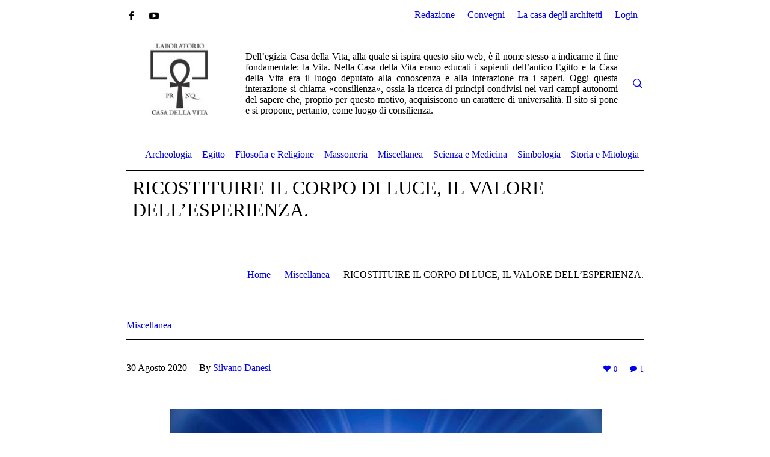

--- FILE ---
content_type: text/html; charset=UTF-8
request_url: https://www.laboratoriocasadellavita.it/2020/08/30/costruire-il-corpo-di-luce-il-valore-dellesperienza/
body_size: 21049
content:
<!DOCTYPE html>
<html lang="it-IT" class="cmsmasters_html">
<head>
<meta charset="UTF-8" />
<meta name="viewport" content="width=device-width, initial-scale=1, maximum-scale=1" />
<meta name="format-detection" content="telephone=no" />
<link rel="profile" href="//gmpg.org/xfn/11" />
<link rel="pingback" href="https://www.laboratoriocasadellavita.it/xmlrpc.php" />
<title>RICOSTITUIRE IL CORPO DI LUCE, IL VALORE DELL’ESPERIENZA. &#8211; Laboratorio Casa della Vita</title>
<style>
#wpadminbar #wp-admin-bar-wccp_free_top_button .ab-icon:before {
	content: "\f160";
	color: #02CA02;
	top: 3px;
}
#wpadminbar #wp-admin-bar-wccp_free_top_button .ab-icon {
	transform: rotate(45deg);
}
</style>
<meta name='robots' content='max-image-preview:large' />
	<style>img:is([sizes="auto" i], [sizes^="auto," i]) { contain-intrinsic-size: 3000px 1500px }</style>
	<script id="cookieyes" type="text/javascript" src="https://cdn-cookieyes.com/client_data/7aa69bb8daa96e6037d1268a/script.js"></script><link rel='dns-prefetch' href='//fonts.googleapis.com' />
<link rel="alternate" type="application/rss+xml" title="Laboratorio Casa della Vita &raquo; Feed" href="https://www.laboratoriocasadellavita.it/feed/" />
<link rel="alternate" type="application/rss+xml" title="Laboratorio Casa della Vita &raquo; Feed dei commenti" href="https://www.laboratoriocasadellavita.it/comments/feed/" />
<link rel="alternate" type="application/rss+xml" title="Laboratorio Casa della Vita &raquo; RICOSTITUIRE IL CORPO DI LUCE, IL VALORE DELL’ESPERIENZA. Feed dei commenti" href="https://www.laboratoriocasadellavita.it/2020/08/30/costruire-il-corpo-di-luce-il-valore-dellesperienza/feed/" />
<script type="text/javascript">
/* <![CDATA[ */
window._wpemojiSettings = {"baseUrl":"https:\/\/s.w.org\/images\/core\/emoji\/16.0.1\/72x72\/","ext":".png","svgUrl":"https:\/\/s.w.org\/images\/core\/emoji\/16.0.1\/svg\/","svgExt":".svg","source":{"concatemoji":"https:\/\/www.laboratoriocasadellavita.it\/wp-includes\/js\/wp-emoji-release.min.js?ver=6.8.3"}};
/*! This file is auto-generated */
!function(s,n){var o,i,e;function c(e){try{var t={supportTests:e,timestamp:(new Date).valueOf()};sessionStorage.setItem(o,JSON.stringify(t))}catch(e){}}function p(e,t,n){e.clearRect(0,0,e.canvas.width,e.canvas.height),e.fillText(t,0,0);var t=new Uint32Array(e.getImageData(0,0,e.canvas.width,e.canvas.height).data),a=(e.clearRect(0,0,e.canvas.width,e.canvas.height),e.fillText(n,0,0),new Uint32Array(e.getImageData(0,0,e.canvas.width,e.canvas.height).data));return t.every(function(e,t){return e===a[t]})}function u(e,t){e.clearRect(0,0,e.canvas.width,e.canvas.height),e.fillText(t,0,0);for(var n=e.getImageData(16,16,1,1),a=0;a<n.data.length;a++)if(0!==n.data[a])return!1;return!0}function f(e,t,n,a){switch(t){case"flag":return n(e,"\ud83c\udff3\ufe0f\u200d\u26a7\ufe0f","\ud83c\udff3\ufe0f\u200b\u26a7\ufe0f")?!1:!n(e,"\ud83c\udde8\ud83c\uddf6","\ud83c\udde8\u200b\ud83c\uddf6")&&!n(e,"\ud83c\udff4\udb40\udc67\udb40\udc62\udb40\udc65\udb40\udc6e\udb40\udc67\udb40\udc7f","\ud83c\udff4\u200b\udb40\udc67\u200b\udb40\udc62\u200b\udb40\udc65\u200b\udb40\udc6e\u200b\udb40\udc67\u200b\udb40\udc7f");case"emoji":return!a(e,"\ud83e\udedf")}return!1}function g(e,t,n,a){var r="undefined"!=typeof WorkerGlobalScope&&self instanceof WorkerGlobalScope?new OffscreenCanvas(300,150):s.createElement("canvas"),o=r.getContext("2d",{willReadFrequently:!0}),i=(o.textBaseline="top",o.font="600 32px Arial",{});return e.forEach(function(e){i[e]=t(o,e,n,a)}),i}function t(e){var t=s.createElement("script");t.src=e,t.defer=!0,s.head.appendChild(t)}"undefined"!=typeof Promise&&(o="wpEmojiSettingsSupports",i=["flag","emoji"],n.supports={everything:!0,everythingExceptFlag:!0},e=new Promise(function(e){s.addEventListener("DOMContentLoaded",e,{once:!0})}),new Promise(function(t){var n=function(){try{var e=JSON.parse(sessionStorage.getItem(o));if("object"==typeof e&&"number"==typeof e.timestamp&&(new Date).valueOf()<e.timestamp+604800&&"object"==typeof e.supportTests)return e.supportTests}catch(e){}return null}();if(!n){if("undefined"!=typeof Worker&&"undefined"!=typeof OffscreenCanvas&&"undefined"!=typeof URL&&URL.createObjectURL&&"undefined"!=typeof Blob)try{var e="postMessage("+g.toString()+"("+[JSON.stringify(i),f.toString(),p.toString(),u.toString()].join(",")+"));",a=new Blob([e],{type:"text/javascript"}),r=new Worker(URL.createObjectURL(a),{name:"wpTestEmojiSupports"});return void(r.onmessage=function(e){c(n=e.data),r.terminate(),t(n)})}catch(e){}c(n=g(i,f,p,u))}t(n)}).then(function(e){for(var t in e)n.supports[t]=e[t],n.supports.everything=n.supports.everything&&n.supports[t],"flag"!==t&&(n.supports.everythingExceptFlag=n.supports.everythingExceptFlag&&n.supports[t]);n.supports.everythingExceptFlag=n.supports.everythingExceptFlag&&!n.supports.flag,n.DOMReady=!1,n.readyCallback=function(){n.DOMReady=!0}}).then(function(){return e}).then(function(){var e;n.supports.everything||(n.readyCallback(),(e=n.source||{}).concatemoji?t(e.concatemoji):e.wpemoji&&e.twemoji&&(t(e.twemoji),t(e.wpemoji)))}))}((window,document),window._wpemojiSettings);
/* ]]> */
</script>
<link rel='stylesheet' id='layerslider-css' href='https://www.laboratoriocasadellavita.it/wp-content/plugins/LayerSlider/assets/static/layerslider/css/layerslider.css?ver=7.7.0' type='text/css' media='all' />
<style id='wp-emoji-styles-inline-css' type='text/css'>

	img.wp-smiley, img.emoji {
		display: inline !important;
		border: none !important;
		box-shadow: none !important;
		height: 1em !important;
		width: 1em !important;
		margin: 0 0.07em !important;
		vertical-align: -0.1em !important;
		background: none !important;
		padding: 0 !important;
	}
</style>
<link rel='stylesheet' id='wp-block-library-css' href='https://www.laboratoriocasadellavita.it/wp-includes/css/dist/block-library/style.min.css?ver=6.8.3' type='text/css' media='all' />
<style id='classic-theme-styles-inline-css' type='text/css'>
/*! This file is auto-generated */
.wp-block-button__link{color:#fff;background-color:#32373c;border-radius:9999px;box-shadow:none;text-decoration:none;padding:calc(.667em + 2px) calc(1.333em + 2px);font-size:1.125em}.wp-block-file__button{background:#32373c;color:#fff;text-decoration:none}
</style>
<style id='global-styles-inline-css' type='text/css'>
:root{--wp--preset--aspect-ratio--square: 1;--wp--preset--aspect-ratio--4-3: 4/3;--wp--preset--aspect-ratio--3-4: 3/4;--wp--preset--aspect-ratio--3-2: 3/2;--wp--preset--aspect-ratio--2-3: 2/3;--wp--preset--aspect-ratio--16-9: 16/9;--wp--preset--aspect-ratio--9-16: 9/16;--wp--preset--color--black: #000000;--wp--preset--color--cyan-bluish-gray: #abb8c3;--wp--preset--color--white: #ffffff;--wp--preset--color--pale-pink: #f78da7;--wp--preset--color--vivid-red: #cf2e2e;--wp--preset--color--luminous-vivid-orange: #ff6900;--wp--preset--color--luminous-vivid-amber: #fcb900;--wp--preset--color--light-green-cyan: #7bdcb5;--wp--preset--color--vivid-green-cyan: #00d084;--wp--preset--color--pale-cyan-blue: #8ed1fc;--wp--preset--color--vivid-cyan-blue: #0693e3;--wp--preset--color--vivid-purple: #9b51e0;--wp--preset--color--color-1: #000000;--wp--preset--color--color-2: #ffffff;--wp--preset--color--color-3: #000000;--wp--preset--color--color-4: #000000;--wp--preset--color--color-5: #000000;--wp--preset--color--color-6: #f4f4f4;--wp--preset--color--color-7: #d4d4d4;--wp--preset--color--color-8: #dfdfdf;--wp--preset--gradient--vivid-cyan-blue-to-vivid-purple: linear-gradient(135deg,rgba(6,147,227,1) 0%,rgb(155,81,224) 100%);--wp--preset--gradient--light-green-cyan-to-vivid-green-cyan: linear-gradient(135deg,rgb(122,220,180) 0%,rgb(0,208,130) 100%);--wp--preset--gradient--luminous-vivid-amber-to-luminous-vivid-orange: linear-gradient(135deg,rgba(252,185,0,1) 0%,rgba(255,105,0,1) 100%);--wp--preset--gradient--luminous-vivid-orange-to-vivid-red: linear-gradient(135deg,rgba(255,105,0,1) 0%,rgb(207,46,46) 100%);--wp--preset--gradient--very-light-gray-to-cyan-bluish-gray: linear-gradient(135deg,rgb(238,238,238) 0%,rgb(169,184,195) 100%);--wp--preset--gradient--cool-to-warm-spectrum: linear-gradient(135deg,rgb(74,234,220) 0%,rgb(151,120,209) 20%,rgb(207,42,186) 40%,rgb(238,44,130) 60%,rgb(251,105,98) 80%,rgb(254,248,76) 100%);--wp--preset--gradient--blush-light-purple: linear-gradient(135deg,rgb(255,206,236) 0%,rgb(152,150,240) 100%);--wp--preset--gradient--blush-bordeaux: linear-gradient(135deg,rgb(254,205,165) 0%,rgb(254,45,45) 50%,rgb(107,0,62) 100%);--wp--preset--gradient--luminous-dusk: linear-gradient(135deg,rgb(255,203,112) 0%,rgb(199,81,192) 50%,rgb(65,88,208) 100%);--wp--preset--gradient--pale-ocean: linear-gradient(135deg,rgb(255,245,203) 0%,rgb(182,227,212) 50%,rgb(51,167,181) 100%);--wp--preset--gradient--electric-grass: linear-gradient(135deg,rgb(202,248,128) 0%,rgb(113,206,126) 100%);--wp--preset--gradient--midnight: linear-gradient(135deg,rgb(2,3,129) 0%,rgb(40,116,252) 100%);--wp--preset--font-size--small: 13px;--wp--preset--font-size--medium: 20px;--wp--preset--font-size--large: 36px;--wp--preset--font-size--x-large: 42px;--wp--preset--spacing--20: 0.44rem;--wp--preset--spacing--30: 0.67rem;--wp--preset--spacing--40: 1rem;--wp--preset--spacing--50: 1.5rem;--wp--preset--spacing--60: 2.25rem;--wp--preset--spacing--70: 3.38rem;--wp--preset--spacing--80: 5.06rem;--wp--preset--shadow--natural: 6px 6px 9px rgba(0, 0, 0, 0.2);--wp--preset--shadow--deep: 12px 12px 50px rgba(0, 0, 0, 0.4);--wp--preset--shadow--sharp: 6px 6px 0px rgba(0, 0, 0, 0.2);--wp--preset--shadow--outlined: 6px 6px 0px -3px rgba(255, 255, 255, 1), 6px 6px rgba(0, 0, 0, 1);--wp--preset--shadow--crisp: 6px 6px 0px rgba(0, 0, 0, 1);}:where(.is-layout-flex){gap: 0.5em;}:where(.is-layout-grid){gap: 0.5em;}body .is-layout-flex{display: flex;}.is-layout-flex{flex-wrap: wrap;align-items: center;}.is-layout-flex > :is(*, div){margin: 0;}body .is-layout-grid{display: grid;}.is-layout-grid > :is(*, div){margin: 0;}:where(.wp-block-columns.is-layout-flex){gap: 2em;}:where(.wp-block-columns.is-layout-grid){gap: 2em;}:where(.wp-block-post-template.is-layout-flex){gap: 1.25em;}:where(.wp-block-post-template.is-layout-grid){gap: 1.25em;}.has-black-color{color: var(--wp--preset--color--black) !important;}.has-cyan-bluish-gray-color{color: var(--wp--preset--color--cyan-bluish-gray) !important;}.has-white-color{color: var(--wp--preset--color--white) !important;}.has-pale-pink-color{color: var(--wp--preset--color--pale-pink) !important;}.has-vivid-red-color{color: var(--wp--preset--color--vivid-red) !important;}.has-luminous-vivid-orange-color{color: var(--wp--preset--color--luminous-vivid-orange) !important;}.has-luminous-vivid-amber-color{color: var(--wp--preset--color--luminous-vivid-amber) !important;}.has-light-green-cyan-color{color: var(--wp--preset--color--light-green-cyan) !important;}.has-vivid-green-cyan-color{color: var(--wp--preset--color--vivid-green-cyan) !important;}.has-pale-cyan-blue-color{color: var(--wp--preset--color--pale-cyan-blue) !important;}.has-vivid-cyan-blue-color{color: var(--wp--preset--color--vivid-cyan-blue) !important;}.has-vivid-purple-color{color: var(--wp--preset--color--vivid-purple) !important;}.has-black-background-color{background-color: var(--wp--preset--color--black) !important;}.has-cyan-bluish-gray-background-color{background-color: var(--wp--preset--color--cyan-bluish-gray) !important;}.has-white-background-color{background-color: var(--wp--preset--color--white) !important;}.has-pale-pink-background-color{background-color: var(--wp--preset--color--pale-pink) !important;}.has-vivid-red-background-color{background-color: var(--wp--preset--color--vivid-red) !important;}.has-luminous-vivid-orange-background-color{background-color: var(--wp--preset--color--luminous-vivid-orange) !important;}.has-luminous-vivid-amber-background-color{background-color: var(--wp--preset--color--luminous-vivid-amber) !important;}.has-light-green-cyan-background-color{background-color: var(--wp--preset--color--light-green-cyan) !important;}.has-vivid-green-cyan-background-color{background-color: var(--wp--preset--color--vivid-green-cyan) !important;}.has-pale-cyan-blue-background-color{background-color: var(--wp--preset--color--pale-cyan-blue) !important;}.has-vivid-cyan-blue-background-color{background-color: var(--wp--preset--color--vivid-cyan-blue) !important;}.has-vivid-purple-background-color{background-color: var(--wp--preset--color--vivid-purple) !important;}.has-black-border-color{border-color: var(--wp--preset--color--black) !important;}.has-cyan-bluish-gray-border-color{border-color: var(--wp--preset--color--cyan-bluish-gray) !important;}.has-white-border-color{border-color: var(--wp--preset--color--white) !important;}.has-pale-pink-border-color{border-color: var(--wp--preset--color--pale-pink) !important;}.has-vivid-red-border-color{border-color: var(--wp--preset--color--vivid-red) !important;}.has-luminous-vivid-orange-border-color{border-color: var(--wp--preset--color--luminous-vivid-orange) !important;}.has-luminous-vivid-amber-border-color{border-color: var(--wp--preset--color--luminous-vivid-amber) !important;}.has-light-green-cyan-border-color{border-color: var(--wp--preset--color--light-green-cyan) !important;}.has-vivid-green-cyan-border-color{border-color: var(--wp--preset--color--vivid-green-cyan) !important;}.has-pale-cyan-blue-border-color{border-color: var(--wp--preset--color--pale-cyan-blue) !important;}.has-vivid-cyan-blue-border-color{border-color: var(--wp--preset--color--vivid-cyan-blue) !important;}.has-vivid-purple-border-color{border-color: var(--wp--preset--color--vivid-purple) !important;}.has-vivid-cyan-blue-to-vivid-purple-gradient-background{background: var(--wp--preset--gradient--vivid-cyan-blue-to-vivid-purple) !important;}.has-light-green-cyan-to-vivid-green-cyan-gradient-background{background: var(--wp--preset--gradient--light-green-cyan-to-vivid-green-cyan) !important;}.has-luminous-vivid-amber-to-luminous-vivid-orange-gradient-background{background: var(--wp--preset--gradient--luminous-vivid-amber-to-luminous-vivid-orange) !important;}.has-luminous-vivid-orange-to-vivid-red-gradient-background{background: var(--wp--preset--gradient--luminous-vivid-orange-to-vivid-red) !important;}.has-very-light-gray-to-cyan-bluish-gray-gradient-background{background: var(--wp--preset--gradient--very-light-gray-to-cyan-bluish-gray) !important;}.has-cool-to-warm-spectrum-gradient-background{background: var(--wp--preset--gradient--cool-to-warm-spectrum) !important;}.has-blush-light-purple-gradient-background{background: var(--wp--preset--gradient--blush-light-purple) !important;}.has-blush-bordeaux-gradient-background{background: var(--wp--preset--gradient--blush-bordeaux) !important;}.has-luminous-dusk-gradient-background{background: var(--wp--preset--gradient--luminous-dusk) !important;}.has-pale-ocean-gradient-background{background: var(--wp--preset--gradient--pale-ocean) !important;}.has-electric-grass-gradient-background{background: var(--wp--preset--gradient--electric-grass) !important;}.has-midnight-gradient-background{background: var(--wp--preset--gradient--midnight) !important;}.has-small-font-size{font-size: var(--wp--preset--font-size--small) !important;}.has-medium-font-size{font-size: var(--wp--preset--font-size--medium) !important;}.has-large-font-size{font-size: var(--wp--preset--font-size--large) !important;}.has-x-large-font-size{font-size: var(--wp--preset--font-size--x-large) !important;}
:where(.wp-block-post-template.is-layout-flex){gap: 1.25em;}:where(.wp-block-post-template.is-layout-grid){gap: 1.25em;}
:where(.wp-block-columns.is-layout-flex){gap: 2em;}:where(.wp-block-columns.is-layout-grid){gap: 2em;}
:root :where(.wp-block-pullquote){font-size: 1.5em;line-height: 1.6;}
</style>
<link rel='stylesheet' id='contact-form-7-css' href='https://www.laboratoriocasadellavita.it/wp-content/plugins/contact-form-7/includes/css/styles.css?ver=6.1.4' type='text/css' media='all' />
<link rel='stylesheet' id='the-newspaper-theme-style-css' href='https://www.laboratoriocasadellavita.it/wp-content/themes/the-newspaper/style.css?ver=1.0.0' type='text/css' media='screen, print' />
<link rel='stylesheet' id='the-newspaper-style-css' href='https://www.laboratoriocasadellavita.it/wp-content/themes/the-newspaper/theme-framework/theme-style/css/style.css?ver=1.0.0' type='text/css' media='screen, print' />
<style id='the-newspaper-style-inline-css' type='text/css'>

	.header_mid .header_mid_inner .logo_wrap {
		width : 178px;
	}

	.header_mid_inner .logo img.logo_retina {
		width : 95px;
	}


		.headline_aligner, 
		.cmsmasters_breadcrumbs_aligner {
			min-height:102px;
		}
		

		
		#page .cmsmasters_social_icon_color.cmsmasters_social_icon_1 {
			color:#000000;
		}
		
		
		#page .cmsmasters_social_icon_color.cmsmasters_social_icon_1:hover {
			color:rgba(0,0,0,0.6);
		}
		
		#page .cmsmasters_social_icon_color.cmsmasters_social_icon_2 {
			color:#000000;
		}
		
		
		#page .cmsmasters_social_icon_color.cmsmasters_social_icon_2:hover {
			color:rgba(0,0,0,0.6);
		}

	.header_top {
		height : 50px;
	}
	
	.header_mid {
		height : 178px;
	}
	
	.header_bot {
		height : 56px;
	}
	
	#page.cmsmasters_heading_after_header #middle, 
	#page.cmsmasters_heading_under_header #middle .headline .headline_outer {
		padding-top : 178px;
	}
	
	#page.cmsmasters_heading_after_header.enable_header_top #middle, 
	#page.cmsmasters_heading_under_header.enable_header_top #middle .headline .headline_outer {
		padding-top : 228px;
	}
	
	#page.cmsmasters_heading_after_header.enable_header_bottom #middle, 
	#page.cmsmasters_heading_under_header.enable_header_bottom #middle .headline .headline_outer {
		padding-top : 234px;
	}
	
	#page.cmsmasters_heading_after_header.enable_header_top.enable_header_bottom #middle, 
	#page.cmsmasters_heading_under_header.enable_header_top.enable_header_bottom #middle .headline .headline_outer {
		padding-top : 284px;
	}
	
	@media only screen and (max-width: 1024px) {
		.header_top,
		.header_mid,
		.header_bot {
			height : auto;
		}
		
		.header_mid .header_mid_inner .header_mid_inner_cont > div {
			height : 145.96px;
		}
		
		#page.cmsmasters_heading_after_header #middle, 
		#page.cmsmasters_heading_under_header #middle .headline .headline_outer, 
		#page.cmsmasters_heading_after_header.enable_header_top #middle, 
		#page.cmsmasters_heading_under_header.enable_header_top #middle .headline .headline_outer, 
		#page.cmsmasters_heading_after_header.enable_header_bottom #middle, 
		#page.cmsmasters_heading_under_header.enable_header_bottom #middle .headline .headline_outer, 
		#page.cmsmasters_heading_after_header.enable_header_top.enable_header_bottom #middle, 
		#page.cmsmasters_heading_under_header.enable_header_top.enable_header_bottom #middle .headline .headline_outer {
			padding-top : 0 !important;
		}
	}
	
	@media only screen and (max-width: 768px) {
		.header_mid .header_mid_inner .header_mid_inner_cont > div, 
		.header_bot .header_bot_inner .header_mid_inner_cont > div {
			height:auto;
		}
	}

</style>
<link rel='stylesheet' id='the-newspaper-adaptive-css' href='https://www.laboratoriocasadellavita.it/wp-content/themes/the-newspaper/theme-framework/theme-style/css/adaptive.css?ver=1.0.0' type='text/css' media='screen, print' />
<link rel='stylesheet' id='the-newspaper-retina-css' href='https://www.laboratoriocasadellavita.it/wp-content/themes/the-newspaper/theme-framework/theme-style/css/retina.css?ver=1.0.0' type='text/css' media='screen' />
<link rel='stylesheet' id='the-newspaper-icons-css' href='https://www.laboratoriocasadellavita.it/wp-content/themes/the-newspaper/css/fontello.css?ver=1.0.0' type='text/css' media='screen' />
<link rel='stylesheet' id='the-newspaper-icons-custom-css' href='https://www.laboratoriocasadellavita.it/wp-content/themes/the-newspaper/theme-vars/theme-style/css/fontello-custom.css?ver=1.0.0' type='text/css' media='screen' />
<link rel='stylesheet' id='animate-css' href='https://www.laboratoriocasadellavita.it/wp-content/themes/the-newspaper/css/animate.css?ver=1.0.0' type='text/css' media='screen' />
<link rel='stylesheet' id='ilightbox-css' href='https://www.laboratoriocasadellavita.it/wp-content/themes/the-newspaper/css/ilightbox.css?ver=2.2.0' type='text/css' media='screen' />
<link rel='stylesheet' id='ilightbox-skin-dark-css' href='https://www.laboratoriocasadellavita.it/wp-content/themes/the-newspaper/css/ilightbox-skins/dark-skin.css?ver=2.2.0' type='text/css' media='screen' />
<link rel='stylesheet' id='the-newspaper-fonts-schemes-css' href='http://www.laboratoriocasadellavita.it/wp-content/uploads/cmsmasters_styles/the-newspaper.css?ver=1.0.0' type='text/css' media='screen' />
<link rel='stylesheet' id='google-fonts-css' href='//fonts.googleapis.com/css?family=Playfair+Display%3A400%2C400italic%2C700%2C700italic%2C900%2C900italic%7COswald%3A200%2C300%2C400%2C500%2C600%2C700&#038;ver=6.8.3' type='text/css' media='all' />
<link rel='stylesheet' id='the-newspaper-theme-vars-style-css' href='https://www.laboratoriocasadellavita.it/wp-content/themes/the-newspaper/theme-vars/theme-style/css/vars-style.css?ver=1.0.0' type='text/css' media='screen, print' />
<link rel='stylesheet' id='the-newspaper-gutenberg-frontend-style-css' href='https://www.laboratoriocasadellavita.it/wp-content/themes/the-newspaper/gutenberg/cmsmasters-framework/theme-style/css/frontend-style.css?ver=1.0.0' type='text/css' media='screen' />
<link rel='stylesheet' id='um_modal-css' href='https://www.laboratoriocasadellavita.it/wp-content/plugins/ultimate-member/assets/css/um-modal.min.css?ver=2.11.1' type='text/css' media='all' />
<link rel='stylesheet' id='um_ui-css' href='https://www.laboratoriocasadellavita.it/wp-content/plugins/ultimate-member/assets/libs/jquery-ui/jquery-ui.min.css?ver=1.13.2' type='text/css' media='all' />
<link rel='stylesheet' id='um_tipsy-css' href='https://www.laboratoriocasadellavita.it/wp-content/plugins/ultimate-member/assets/libs/tipsy/tipsy.min.css?ver=1.0.0a' type='text/css' media='all' />
<link rel='stylesheet' id='um_raty-css' href='https://www.laboratoriocasadellavita.it/wp-content/plugins/ultimate-member/assets/libs/raty/um-raty.min.css?ver=2.6.0' type='text/css' media='all' />
<link rel='stylesheet' id='select2-css' href='https://www.laboratoriocasadellavita.it/wp-content/plugins/ultimate-member/assets/libs/select2/select2.min.css?ver=4.0.13' type='text/css' media='all' />
<link rel='stylesheet' id='um_fileupload-css' href='https://www.laboratoriocasadellavita.it/wp-content/plugins/ultimate-member/assets/css/um-fileupload.min.css?ver=2.11.1' type='text/css' media='all' />
<link rel='stylesheet' id='um_confirm-css' href='https://www.laboratoriocasadellavita.it/wp-content/plugins/ultimate-member/assets/libs/um-confirm/um-confirm.min.css?ver=1.0' type='text/css' media='all' />
<link rel='stylesheet' id='um_datetime-css' href='https://www.laboratoriocasadellavita.it/wp-content/plugins/ultimate-member/assets/libs/pickadate/default.min.css?ver=3.6.2' type='text/css' media='all' />
<link rel='stylesheet' id='um_datetime_date-css' href='https://www.laboratoriocasadellavita.it/wp-content/plugins/ultimate-member/assets/libs/pickadate/default.date.min.css?ver=3.6.2' type='text/css' media='all' />
<link rel='stylesheet' id='um_datetime_time-css' href='https://www.laboratoriocasadellavita.it/wp-content/plugins/ultimate-member/assets/libs/pickadate/default.time.min.css?ver=3.6.2' type='text/css' media='all' />
<link rel='stylesheet' id='um_fonticons_ii-css' href='https://www.laboratoriocasadellavita.it/wp-content/plugins/ultimate-member/assets/libs/legacy/fonticons/fonticons-ii.min.css?ver=2.11.1' type='text/css' media='all' />
<link rel='stylesheet' id='um_fonticons_fa-css' href='https://www.laboratoriocasadellavita.it/wp-content/plugins/ultimate-member/assets/libs/legacy/fonticons/fonticons-fa.min.css?ver=2.11.1' type='text/css' media='all' />
<link rel='stylesheet' id='um_fontawesome-css' href='https://www.laboratoriocasadellavita.it/wp-content/plugins/ultimate-member/assets/css/um-fontawesome.min.css?ver=6.5.2' type='text/css' media='all' />
<link rel='stylesheet' id='um_common-css' href='https://www.laboratoriocasadellavita.it/wp-content/plugins/ultimate-member/assets/css/common.min.css?ver=2.11.1' type='text/css' media='all' />
<link rel='stylesheet' id='um_responsive-css' href='https://www.laboratoriocasadellavita.it/wp-content/plugins/ultimate-member/assets/css/um-responsive.min.css?ver=2.11.1' type='text/css' media='all' />
<link rel='stylesheet' id='um_styles-css' href='https://www.laboratoriocasadellavita.it/wp-content/plugins/ultimate-member/assets/css/um-styles.min.css?ver=2.11.1' type='text/css' media='all' />
<link rel='stylesheet' id='um_crop-css' href='https://www.laboratoriocasadellavita.it/wp-content/plugins/ultimate-member/assets/libs/cropper/cropper.min.css?ver=1.6.1' type='text/css' media='all' />
<link rel='stylesheet' id='um_profile-css' href='https://www.laboratoriocasadellavita.it/wp-content/plugins/ultimate-member/assets/css/um-profile.min.css?ver=2.11.1' type='text/css' media='all' />
<link rel='stylesheet' id='um_account-css' href='https://www.laboratoriocasadellavita.it/wp-content/plugins/ultimate-member/assets/css/um-account.min.css?ver=2.11.1' type='text/css' media='all' />
<link rel='stylesheet' id='um_misc-css' href='https://www.laboratoriocasadellavita.it/wp-content/plugins/ultimate-member/assets/css/um-misc.min.css?ver=2.11.1' type='text/css' media='all' />
<link rel='stylesheet' id='um_default_css-css' href='https://www.laboratoriocasadellavita.it/wp-content/plugins/ultimate-member/assets/css/um-old-default.min.css?ver=2.11.1' type='text/css' media='all' />
<script type="text/javascript" src="https://www.laboratoriocasadellavita.it/wp-includes/js/jquery/jquery.min.js?ver=3.7.1" id="jquery-core-js"></script>
<script type="text/javascript" src="https://www.laboratoriocasadellavita.it/wp-includes/js/jquery/jquery-migrate.min.js?ver=3.4.1" id="jquery-migrate-js"></script>
<script type="text/javascript" id="layerslider-utils-js-extra">
/* <![CDATA[ */
var LS_Meta = {"v":"7.7.0","fixGSAP":"1"};
/* ]]> */
</script>
<script type="text/javascript" src="https://www.laboratoriocasadellavita.it/wp-content/plugins/LayerSlider/assets/static/layerslider/js/layerslider.utils.js?ver=7.7.0" id="layerslider-utils-js"></script>
<script type="text/javascript" src="https://www.laboratoriocasadellavita.it/wp-content/plugins/LayerSlider/assets/static/layerslider/js/layerslider.kreaturamedia.jquery.js?ver=7.7.0" id="layerslider-js"></script>
<script type="text/javascript" src="https://www.laboratoriocasadellavita.it/wp-content/plugins/LayerSlider/assets/static/layerslider/js/layerslider.transitions.js?ver=7.7.0" id="layerslider-transitions-js"></script>
<script type="text/javascript" src="https://www.laboratoriocasadellavita.it/wp-content/themes/the-newspaper/js/debounced-resize.min.js?ver=1.0.0" id="debounced-resize-js"></script>
<script type="text/javascript" src="https://www.laboratoriocasadellavita.it/wp-content/themes/the-newspaper/js/modernizr.min.js?ver=1.0.0" id="modernizr-js"></script>
<script type="text/javascript" src="https://www.laboratoriocasadellavita.it/wp-content/themes/the-newspaper/js/respond.min.js?ver=1.0.0" id="respond-js"></script>
<script type="text/javascript" src="https://www.laboratoriocasadellavita.it/wp-content/themes/the-newspaper/js/jquery.iLightBox.min.js?ver=2.2.0" id="iLightBox-js"></script>
<script type="text/javascript" src="https://www.laboratoriocasadellavita.it/wp-content/plugins/ultimate-member/assets/js/um-gdpr.min.js?ver=2.11.1" id="um-gdpr-js"></script>
<meta name="generator" content="Powered by LayerSlider 7.7.0 - Build Heros, Sliders, and Popups. Create Animations and Beautiful, Rich Web Content as Easy as Never Before on WordPress." />
<!-- LayerSlider updates and docs at: https://layerslider.com -->
<link rel="https://api.w.org/" href="https://www.laboratoriocasadellavita.it/wp-json/" /><link rel="alternate" title="JSON" type="application/json" href="https://www.laboratoriocasadellavita.it/wp-json/wp/v2/posts/2974" /><link rel="EditURI" type="application/rsd+xml" title="RSD" href="https://www.laboratoriocasadellavita.it/xmlrpc.php?rsd" />
<meta name="generator" content="WordPress 6.8.3" />
<link rel="canonical" href="https://www.laboratoriocasadellavita.it/2020/08/30/costruire-il-corpo-di-luce-il-valore-dellesperienza/" />
<link rel='shortlink' href='https://www.laboratoriocasadellavita.it/?p=2974' />
<link rel="alternate" title="oEmbed (JSON)" type="application/json+oembed" href="https://www.laboratoriocasadellavita.it/wp-json/oembed/1.0/embed?url=https%3A%2F%2Fwww.laboratoriocasadellavita.it%2F2020%2F08%2F30%2Fcostruire-il-corpo-di-luce-il-valore-dellesperienza%2F" />
<link rel="alternate" title="oEmbed (XML)" type="text/xml+oembed" href="https://www.laboratoriocasadellavita.it/wp-json/oembed/1.0/embed?url=https%3A%2F%2Fwww.laboratoriocasadellavita.it%2F2020%2F08%2F30%2Fcostruire-il-corpo-di-luce-il-valore-dellesperienza%2F&#038;format=xml" />
<meta name="cdp-version" content="1.5.0" /><script id="wpcp_disable_selection" type="text/javascript">
var image_save_msg='You are not allowed to save images!';
	var no_menu_msg='Context Menu disabled!';
	var smessage = "Content is protected !!";

function disableEnterKey(e)
{
	var elemtype = e.target.tagName;
	
	elemtype = elemtype.toUpperCase();
	
	if (elemtype == "TEXT" || elemtype == "TEXTAREA" || elemtype == "INPUT" || elemtype == "PASSWORD" || elemtype == "SELECT" || elemtype == "OPTION" || elemtype == "EMBED")
	{
		elemtype = 'TEXT';
	}
	
	if (e.ctrlKey){
     var key;
     if(window.event)
          key = window.event.keyCode;     //IE
     else
          key = e.which;     //firefox (97)
    //if (key != 17) alert(key);
     if (elemtype!= 'TEXT' && (key == 97 || key == 65 || key == 67 || key == 99 || key == 88 || key == 120 || key == 26 || key == 85  || key == 86 || key == 83 || key == 43 || key == 73))
     {
		if(wccp_free_iscontenteditable(e)) return true;
		show_wpcp_message('You are not allowed to copy content or view source');
		return false;
     }else
     	return true;
     }
}


/*For contenteditable tags*/
function wccp_free_iscontenteditable(e)
{
	var e = e || window.event; // also there is no e.target property in IE. instead IE uses window.event.srcElement
  	
	var target = e.target || e.srcElement;

	var elemtype = e.target.nodeName;
	
	elemtype = elemtype.toUpperCase();
	
	var iscontenteditable = "false";
		
	if(typeof target.getAttribute!="undefined" ) iscontenteditable = target.getAttribute("contenteditable"); // Return true or false as string
	
	var iscontenteditable2 = false;
	
	if(typeof target.isContentEditable!="undefined" ) iscontenteditable2 = target.isContentEditable; // Return true or false as boolean

	if(target.parentElement.isContentEditable) iscontenteditable2 = true;
	
	if (iscontenteditable == "true" || iscontenteditable2 == true)
	{
		if(typeof target.style!="undefined" ) target.style.cursor = "text";
		
		return true;
	}
}

////////////////////////////////////
function disable_copy(e)
{	
	var e = e || window.event; // also there is no e.target property in IE. instead IE uses window.event.srcElement
	
	var elemtype = e.target.tagName;
	
	elemtype = elemtype.toUpperCase();
	
	if (elemtype == "TEXT" || elemtype == "TEXTAREA" || elemtype == "INPUT" || elemtype == "PASSWORD" || elemtype == "SELECT" || elemtype == "OPTION" || elemtype == "EMBED")
	{
		elemtype = 'TEXT';
	}
	
	if(wccp_free_iscontenteditable(e)) return true;
	
	var isSafari = /Safari/.test(navigator.userAgent) && /Apple Computer/.test(navigator.vendor);
	
	var checker_IMG = '';
	if (elemtype == "IMG" && checker_IMG == 'checked' && e.detail >= 2) {show_wpcp_message(alertMsg_IMG);return false;}
	if (elemtype != "TEXT")
	{
		if (smessage !== "" && e.detail == 2)
			show_wpcp_message(smessage);
		
		if (isSafari)
			return true;
		else
			return false;
	}	
}

//////////////////////////////////////////
function disable_copy_ie()
{
	var e = e || window.event;
	var elemtype = window.event.srcElement.nodeName;
	elemtype = elemtype.toUpperCase();
	if(wccp_free_iscontenteditable(e)) return true;
	if (elemtype == "IMG") {show_wpcp_message(alertMsg_IMG);return false;}
	if (elemtype != "TEXT" && elemtype != "TEXTAREA" && elemtype != "INPUT" && elemtype != "PASSWORD" && elemtype != "SELECT" && elemtype != "OPTION" && elemtype != "EMBED")
	{
		return false;
	}
}	
function reEnable()
{
	return true;
}
document.onkeydown = disableEnterKey;
document.onselectstart = disable_copy_ie;
if(navigator.userAgent.indexOf('MSIE')==-1)
{
	document.onmousedown = disable_copy;
	document.onclick = reEnable;
}
function disableSelection(target)
{
    //For IE This code will work
    if (typeof target.onselectstart!="undefined")
    target.onselectstart = disable_copy_ie;
    
    //For Firefox This code will work
    else if (typeof target.style.MozUserSelect!="undefined")
    {target.style.MozUserSelect="none";}
    
    //All other  (ie: Opera) This code will work
    else
    target.onmousedown=function(){return false}
    target.style.cursor = "default";
}
//Calling the JS function directly just after body load
window.onload = function(){disableSelection(document.body);};

//////////////////special for safari Start////////////////
var onlongtouch;
var timer;
var touchduration = 1000; //length of time we want the user to touch before we do something

var elemtype = "";
function touchstart(e) {
	var e = e || window.event;
  // also there is no e.target property in IE.
  // instead IE uses window.event.srcElement
  	var target = e.target || e.srcElement;
	
	elemtype = window.event.srcElement.nodeName;
	
	elemtype = elemtype.toUpperCase();
	
	if(!wccp_pro_is_passive()) e.preventDefault();
	if (!timer) {
		timer = setTimeout(onlongtouch, touchduration);
	}
}

function touchend() {
    //stops short touches from firing the event
    if (timer) {
        clearTimeout(timer);
        timer = null;
    }
	onlongtouch();
}

onlongtouch = function(e) { //this will clear the current selection if anything selected
	
	if (elemtype != "TEXT" && elemtype != "TEXTAREA" && elemtype != "INPUT" && elemtype != "PASSWORD" && elemtype != "SELECT" && elemtype != "EMBED" && elemtype != "OPTION")	
	{
		if (window.getSelection) {
			if (window.getSelection().empty) {  // Chrome
			window.getSelection().empty();
			} else if (window.getSelection().removeAllRanges) {  // Firefox
			window.getSelection().removeAllRanges();
			}
		} else if (document.selection) {  // IE?
			document.selection.empty();
		}
		return false;
	}
};

document.addEventListener("DOMContentLoaded", function(event) { 
    window.addEventListener("touchstart", touchstart, false);
    window.addEventListener("touchend", touchend, false);
});

function wccp_pro_is_passive() {

  var cold = false,
  hike = function() {};

  try {
	  const object1 = {};
  var aid = Object.defineProperty(object1, 'passive', {
  get() {cold = true}
  });
  window.addEventListener('test', hike, aid);
  window.removeEventListener('test', hike, aid);
  } catch (e) {}

  return cold;
}
/*special for safari End*/
</script>
<script id="wpcp_disable_Right_Click" type="text/javascript">
document.ondragstart = function() { return false;}
	function nocontext(e) {
	   return false;
	}
	document.oncontextmenu = nocontext;
</script>
<style>
.unselectable
{
-moz-user-select:none;
-webkit-user-select:none;
cursor: default;
}
html
{
-webkit-touch-callout: none;
-webkit-user-select: none;
-khtml-user-select: none;
-moz-user-select: none;
-ms-user-select: none;
user-select: none;
-webkit-tap-highlight-color: rgba(0,0,0,0);
}
</style>
<script id="wpcp_css_disable_selection" type="text/javascript">
var e = document.getElementsByTagName('body')[0];
if(e)
{
	e.setAttribute('unselectable',"on");
}
</script>
<meta name="generator" content="Powered by Slider Revolution 6.6.12 - responsive, Mobile-Friendly Slider Plugin for WordPress with comfortable drag and drop interface." />
<script>function setREVStartSize(e){
			//window.requestAnimationFrame(function() {
				window.RSIW = window.RSIW===undefined ? window.innerWidth : window.RSIW;
				window.RSIH = window.RSIH===undefined ? window.innerHeight : window.RSIH;
				try {
					var pw = document.getElementById(e.c).parentNode.offsetWidth,
						newh;
					pw = pw===0 || isNaN(pw) || (e.l=="fullwidth" || e.layout=="fullwidth") ? window.RSIW : pw;
					e.tabw = e.tabw===undefined ? 0 : parseInt(e.tabw);
					e.thumbw = e.thumbw===undefined ? 0 : parseInt(e.thumbw);
					e.tabh = e.tabh===undefined ? 0 : parseInt(e.tabh);
					e.thumbh = e.thumbh===undefined ? 0 : parseInt(e.thumbh);
					e.tabhide = e.tabhide===undefined ? 0 : parseInt(e.tabhide);
					e.thumbhide = e.thumbhide===undefined ? 0 : parseInt(e.thumbhide);
					e.mh = e.mh===undefined || e.mh=="" || e.mh==="auto" ? 0 : parseInt(e.mh,0);
					if(e.layout==="fullscreen" || e.l==="fullscreen")
						newh = Math.max(e.mh,window.RSIH);
					else{
						e.gw = Array.isArray(e.gw) ? e.gw : [e.gw];
						for (var i in e.rl) if (e.gw[i]===undefined || e.gw[i]===0) e.gw[i] = e.gw[i-1];
						e.gh = e.el===undefined || e.el==="" || (Array.isArray(e.el) && e.el.length==0)? e.gh : e.el;
						e.gh = Array.isArray(e.gh) ? e.gh : [e.gh];
						for (var i in e.rl) if (e.gh[i]===undefined || e.gh[i]===0) e.gh[i] = e.gh[i-1];
											
						var nl = new Array(e.rl.length),
							ix = 0,
							sl;
						e.tabw = e.tabhide>=pw ? 0 : e.tabw;
						e.thumbw = e.thumbhide>=pw ? 0 : e.thumbw;
						e.tabh = e.tabhide>=pw ? 0 : e.tabh;
						e.thumbh = e.thumbhide>=pw ? 0 : e.thumbh;
						for (var i in e.rl) nl[i] = e.rl[i]<window.RSIW ? 0 : e.rl[i];
						sl = nl[0];
						for (var i in nl) if (sl>nl[i] && nl[i]>0) { sl = nl[i]; ix=i;}
						var m = pw>(e.gw[ix]+e.tabw+e.thumbw) ? 1 : (pw-(e.tabw+e.thumbw)) / (e.gw[ix]);
						newh =  (e.gh[ix] * m) + (e.tabh + e.thumbh);
					}
					var el = document.getElementById(e.c);
					if (el!==null && el) el.style.height = newh+"px";
					el = document.getElementById(e.c+"_wrapper");
					if (el!==null && el) {
						el.style.height = newh+"px";
						el.style.display = "block";
					}
				} catch(e){
					console.log("Failure at Presize of Slider:" + e)
				}
			//});
		  };</script>
</head>
<body class="wp-singular post-template-default single single-post postid-2974 single-format-standard wp-theme-the-newspaper unselectable">

<div class="cmsmasters_header_search_form">
			<span class="cmsmasters_header_search_form_close cmsmasters_theme_icon_cancel"></span><form method="get" action="https://www.laboratoriocasadellavita.it/">
			<div class="cmsmasters_header_search_form_field">
				<button type="submit" class="cmsmasters_theme_icon_search"></button>
				<input type="search" name="s" placeholder="Enter Keywords" value="" />
			</div>
		</form></div>
<!-- Start Page -->
<div id="page" class="chrome_only cmsmasters_liquid enable_header_top enable_header_bottom enable_header_right cmsmasters_heading_under_header hfeed site">

<!-- Start Main -->
<div id="main">

<!-- Start Header -->
<header id="header">
	<div class="header_top" data-height="50"><div class="header_top_outer"><div class="header_top_inner"><div class="top_nav_wrap"><a class="responsive_top_nav cmsmasters_theme_icon_resp_nav" href="javascript:void(0)"></a><nav><div class="menu-top-line-container"><ul id="top_line_nav" class="top_line_nav"><li id="menu-item-95687" class="menu-item menu-item-type-post_type menu-item-object-page menu-item-has-children menu-item-95687"><a href="https://www.laboratoriocasadellavita.it/redazione/"><span class="nav_item_wrap">Redazione</span></a>
<ul class="sub-menu">
	<li id="menu-item-95688" class="menu-item menu-item-type-post_type menu-item-object-page menu-item-95688"><a href="https://www.laboratoriocasadellavita.it/redazione/contatti/"><span class="nav_item_wrap">Contatti</span></a></li>
	<li id="menu-item-95689" class="menu-item menu-item-type-post_type menu-item-object-page menu-item-95689"><a href="https://www.laboratoriocasadellavita.it/redazione/invia-un-articolo/"><span class="nav_item_wrap">Invia un articolo</span></a></li>
</ul>
</li>
<li id="menu-item-95691" class="menu-item menu-item-type-post_type menu-item-object-page menu-item-95691"><a href="https://www.laboratoriocasadellavita.it/convegni/"><span class="nav_item_wrap">Convegni</span></a></li>
<li id="menu-item-95690" class="menu-item menu-item-type-post_type menu-item-object-page menu-item-95690"><a href="https://www.laboratoriocasadellavita.it/la-casa-degli-architetti/"><span class="nav_item_wrap">La casa degli architetti</span></a></li>
<li id="menu-item-95772" class="menu-item menu-item-type-post_type menu-item-object-page menu-item-95772"><a href="https://www.laboratoriocasadellavita.it/login/"><span class="nav_item_wrap">Login</span></a></li>
</ul></div></nav></div><div class="header_top_meta"><div class="meta_wrap"><a href="https://www.facebook.com/LaboratorioCasaVita/" class="cmsmasters_social_icon cmsmasters_social_icon_1 cmsmasters-icon-facebook-1 cmsmasters_social_icon_color" title="Facebook" target="_blank"></a>

<a href="https://www.youtube.com/@laboratoriocasadellavita2022" class="cmsmasters_social_icon cmsmasters_social_icon_2 cmsmasters-icon-youtube-play cmsmasters_social_icon_color" title="YouTube" target="_blank"></a></div></div></div></div><div class="header_top_but closed"><span class="cmsmasters_theme_icon_slide_bottom"></span></div></div><div class="header_mid" data-height="178"><div class="header_mid_outer"><div class="header_mid_inner"><div class="header_mid_inner_cont"><div class="logo_wrap"><a href="https://www.laboratoriocasadellavita.it/" title="Laboratorio Casa della Vita" class="logo">
	<img src="https://www.laboratoriocasadellavita.it/wp-content/uploads/2020/01/Logo_Laboratorio-Casa-della-Vita.jpg" alt="Laboratorio Casa della Vita" /><img class="logo_retina" src="https://www.laboratoriocasadellavita.it/wp-content/uploads/2020/01/Logo_Laboratorio-Casa-della-Vita.jpg" alt="Laboratorio Casa della Vita" width="95" height="95" /></a>
</div><div class="mid_search_but_wrap"><a href="javascript:void(0)" class="mid_search_but cmsmasters_header_search_but cmsmasters_theme_icon_search"></a></div><div class="slogan_wrap"><div class="slogan_wrap_inner"><div class="slogan_wrap_text"><p style="text-align: justify">
Dell’egizia Casa della Vita, alla quale si ispira questo sito web, è il nome stesso a indicarne il fine fondamentale: la Vita.

Nella Casa della Vita erano educati i sapienti dell’antico Egitto e la Casa della Vita era il luogo deputato alla conoscenza e alla interazione tra i saperi. Oggi questa interazione si chiama «consilienza», ossia la ricerca di principi condivisi nei vari campi autonomi del sapere che, proprio per questo motivo, acquisiscono un carattere di universalità.

Il sito si pone e si propone, pertanto, come luogo di consilienza.</p></div></div></div></div></div></div></div><div class="header_bot" data-height="56"><div class="header_bot_outer"><div class="header_bot_inner"><div class="header_bot_inner_cont"><div class="resp_bot_nav_wrap"><div class="resp_bot_nav_outer"><a class="responsive_nav resp_bot_nav cmsmasters_theme_icon_resp_nav" href="javascript:void(0)"></a></div></div><!-- Start Navigation --><div class="bot_nav_wrap"><nav><div class="menu-main-menu-container"><ul id="navigation" class="bot_nav navigation"><li id="menu-item-95755" class="menu-item menu-item-type-taxonomy menu-item-object-category menu-item-95755 menu-item-depth-0"><a href="https://www.laboratoriocasadellavita.it/category/archeologia/"><span class="nav_item_wrap"><span class="nav_title">Archeologia</span></span></a></li>
<li id="menu-item-95758" class="menu-item menu-item-type-taxonomy menu-item-object-category menu-item-95758 menu-item-depth-0"><a href="https://www.laboratoriocasadellavita.it/category/egitto/"><span class="nav_item_wrap"><span class="nav_title">Egitto</span></span></a></li>
<li id="menu-item-95757" class="menu-item menu-item-type-taxonomy menu-item-object-category menu-item-95757 menu-item-depth-0"><a href="https://www.laboratoriocasadellavita.it/category/filosofia-religione/"><span class="nav_item_wrap"><span class="nav_title">Filosofia e Religione</span></span></a></li>
<li id="menu-item-95756" class="menu-item menu-item-type-taxonomy menu-item-object-category menu-item-95756 menu-item-depth-0"><a href="https://www.laboratoriocasadellavita.it/category/massoneria/"><span class="nav_item_wrap"><span class="nav_title">Massoneria</span></span></a></li>
<li id="menu-item-95762" class="menu-item menu-item-type-taxonomy menu-item-object-category current-post-ancestor current-menu-parent current-post-parent menu-item-95762 menu-item-depth-0"><a href="https://www.laboratoriocasadellavita.it/category/miscellanea/"><span class="nav_item_wrap"><span class="nav_title">Miscellanea</span></span></a></li>
<li id="menu-item-95760" class="menu-item menu-item-type-taxonomy menu-item-object-category menu-item-95760 menu-item-depth-0"><a href="https://www.laboratoriocasadellavita.it/category/scienza-medicina/"><span class="nav_item_wrap"><span class="nav_title">Scienza e Medicina</span></span></a></li>
<li id="menu-item-95759" class="menu-item menu-item-type-taxonomy menu-item-object-category menu-item-95759 menu-item-depth-0"><a href="https://www.laboratoriocasadellavita.it/category/simbologia/"><span class="nav_item_wrap"><span class="nav_title">Simbologia</span></span></a></li>
<li id="menu-item-95761" class="menu-item menu-item-type-taxonomy menu-item-object-category menu-item-95761 menu-item-depth-0"><a href="https://www.laboratoriocasadellavita.it/category/storia-mitologia/"><span class="nav_item_wrap"><span class="nav_title">Storia e Mitologia</span></span></a></li>
</ul></div></nav></div><!-- Finish Navigation --></div></div></div></div></header>
<!-- Finish Header -->


<!-- Start Middle -->
<div id="middle">
<div class="headline cmsmasters_color_scheme_default">
				<div class="headline_outer"><div class="headline_inner align_left">
					<div class="headline_inner_cont">
						<div class="headline_color"></div>
						<div class="headline_aligner"></div><div class="headline_text"><h1 class="entry-title">RICOSTITUIRE IL CORPO DI LUCE, IL VALORE DELL’ESPERIENZA.</h1></div><div class="cmsmasters_breadcrumbs"><div class="cmsmasters_breadcrumbs_aligner"></div><div class="cmsmasters_breadcrumbs_inner"><a href="https://www.laboratoriocasadellavita.it/" class="cms_home">Home</a>
	<span class="breadcrumbs_sep"></span>
	<a href="https://www.laboratoriocasadellavita.it/category/miscellanea/">Miscellanea</a>
	<span class="breadcrumbs_sep"></span>
	 <span>RICOSTITUIRE IL CORPO DI LUCE, IL VALORE DELL’ESPERIENZA.</span></div></div></div></div></div>
			</div><div class="middle_inner">
<div class="content_wrap fullwidth">

<!-- Start Content -->
<div class="middle_content entry"><div class="blog opened-article"><!-- Start Post Single Article -->
<article id="post-2974" class="cmsmasters_open_post post-2974 post type-post status-publish format-standard has-post-thumbnail hentry category-miscellanea">
	<div class="cmsmasters_post_cont_info_top entry-meta"><span class="cmsmasters_post_category"><a href="https://www.laboratoriocasadellavita.it/category/miscellanea/" class="cmsmasters_cat_color cmsmasters_cat_85" rel="category tag">Miscellanea</a></span></div><div class="cmsmasters_post_cont_info entry-meta"><span class="cmsmasters_post_date"><abbr class="published" title="30 Agosto 2020">30 Agosto 2020</abbr><abbr class="dn date updated" title="7 Giugno 2023">7 Giugno 2023</abbr></span><span class="cmsmasters_post_author">By <a href="https://www.laboratoriocasadellavita.it/author/silvano-danesi/" title="Posts by Silvano Danesi" class="vcard author"><span class="fn">Silvano Danesi</span></a></span><div class="cmsmasters_post_cont_info_meta"><span class="cmsmasters_likes cmsmasters_post_likes"><a href="#" onclick="cmsmastersLike(2974, false); return false;" id="cmsmastersLike-2974" class="cmsmastersLike cmsmasters_theme_icon_like"><span>0 </span></a></span><span class="cmsmasters_comments cmsmasters_post_comments"><a class="cmsmasters_theme_icon_comment" href="https://www.laboratoriocasadellavita.it/2020/08/30/costruire-il-corpo-di-luce-il-valore-dellesperienza/#comments" title="Comment on RICOSTITUIRE IL CORPO DI LUCE, IL VALORE DELL’ESPERIENZA."><span>1 </span></a></span></div></div><figure class="cmsmasters_img_wrap"><a href="https://www.laboratoriocasadellavita.it/wp-content/uploads/2020/08/risveglio-del-corpo-di-luce-presentazione_196446.jpg" title="RICOSTITUIRE IL CORPO DI LUCE, IL VALORE DELL’ESPERIENZA." rel="ilightbox[cmsmasters_open_post_img_696c06ea5977d]" class="cmsmasters_img_link"><img width="720" height="493" src="https://www.laboratoriocasadellavita.it/wp-content/uploads/2020/08/risveglio-del-corpo-di-luce-presentazione_196446.jpg" class=" wp-post-image" alt="RICOSTITUIRE IL CORPO DI LUCE, IL VALORE DELL’ESPERIENZA." title="risveglio-del-corpo-di-luce-presentazione_196446" decoding="async" fetchpriority="high" srcset="https://www.laboratoriocasadellavita.it/wp-content/uploads/2020/08/risveglio-del-corpo-di-luce-presentazione_196446.jpg 720w, https://www.laboratoriocasadellavita.it/wp-content/uploads/2020/08/risveglio-del-corpo-di-luce-presentazione_196446-300x205.jpg 300w, https://www.laboratoriocasadellavita.it/wp-content/uploads/2020/08/risveglio-del-corpo-di-luce-presentazione_196446-610x418.jpg 610w" sizes="(max-width: 720px) 100vw, 720px" /></a></figure><div class="cmsmasters_post_content_wrap"><div class="cmsmasters_post_content_inner"><div class="cmsmasters_post_content entry-content">
<p><strong>L’esperienza</strong></p>



<p>Mentre stavo iniziando la terza ed ultima parte di un testo che vorrei titolare: “Il Tutto divino, Grande Architetto dell’universo, Fondamento di energia informata, intelligente, significante e cosciente”, è entrata nel Mondo dei Vivi dell’Oriente Eterno Ginetta Ferraguti, la figlia della mia compagna Teresa Bertocchi. A ucciderla è stato un glioblastoma. Qualche giorno prima del passaggio, mentre ormai respirava a fatica con l’ausilio dell’ossigeno, si è rivolta alla madre che le era accanto e le ha sussurrato. “<strong>Il corpo è una pompa e io sto ricostituendo una parte del mio corpo</strong>”. Sconcertata, la madre le ha fatto cenno di non aver capito bene e, a quel punto, Ginetta le ha chiesto di togliere la maschera e ha ripetuto con voce calma e chiara: “<strong>Il corpo è una pompa e io sto ri-co-sti-tu-en-do una parte del mio corpo</strong>”.</p>



<p>Messaggio chiaro.</p>



<p>Subito dopo Ginetta è rientrata nel sopore nel quale era ormai da alcuni giorni.</p>



<p>Non nascondo che è nata nella madre e in me l’illusione che stesse avvenendo il miracolo della guarigione, ma il messaggio aveva ben altro valore.</p>



<p>Ginetta stava <strong>ri-co-sti-tu- en-do</strong> il suo corpo di luce, lo stesso con il quale era arrivata, per tornare da dove era venuta.</p>



<p>Il concetto è reso chiaro dalla tradizione egizia.</p>



<p>Noi siamo Sakhu (Sa-Hu), forme pensiero in azione rivestite di Akhu, il corpo di luce, ossia di un campo elettromagnetico, che è il veicolo con il quale veniamo al mondo e che avvia la costruzione del corpo terreno, alla quale e al successivo mantenimento provvede in seguito il Ka, la forza vitale universale, che nell’uomo diventa corpo energetico.</p>



<p>Ginetta o, più probabilmente, la voce della sua Sa o Sia (la sua essenza intelligente), ossia Hu, il Verbo, ha trasmesso un messaggio davvero fondamentale: <strong>quando stiamo per lasciare la vita terrena, ri-costituiamo il corpo di luce per andare da dove siamo venuti</strong>.</p>



<p><strong>Il messaggio</strong>, che sembra giungerci dalle profondità del rituale osiriaco, ha il suo inestimabile valore in quanto <strong>è frutto di esperienza</strong>. Ginetta, con quel suo dire, ha trasmesso un’esperienza che stava vivendo e l’aspetto esperienziale è fondamentale nel suo rapporto con la coscienza in quanto tra l’esperienza e la coscienza c’è un nesso informazionale che fa dell’esperienza una delle basi fondative dell’evoluzione della coscienza.</p>



<p>Il filosofo australiano David John Chalmers, per fare un solo esempio, pone al centro della sua teoria della coscienza l’esperienza. “Il problema difficile della coscienza – sostiene il filosofo australiano – è il problema dell’esperienza. Quando pensiamo e percepiamo c’è <em>un processo di informazioni che ci ronza intorno</em>, ma c’è anche <em>un aspetto soggettivo</em>. Come ha sostenuto Nagel c’è qualcosa come essere un organismo conscio. <em>Questo aspetto soggettivo è l’esperienza</em>”. “Talvolta – aggiunge – si usano termini come «coscienza fenomenica» e «qualia», ma ritengo sia più naturale parlare di «esperienza cosciente» o semplicemente di «esperienza»”. <a href="#_edn1">[i]</a></p>



<p><strong>Una spiegazione egizia</strong></p>



<p>L’antico Egitto ci consegna una struttura dell’essere umano che rende più facile comprendere il passaggio tra i mondi di quanto lo possa la solita bipartizione tra corpo e anima o la tripartizione tra corpo, anima e spirito.</p>



<p>Khat o Get è il corpo, la parte più materiale dell’essere umano. Khat è il cadavere e Get è il corpo vivo.</p>



<p>Il Ba è l’anima intesa come essenza presente, come Akh manifesto.</p>



<p>Ib-Ab è il cuore-coscienza, sede di Sia ( l’intelligenza) e controparte spirituale di Haty (il cuore materiale).</p>



<p>Khaibhit è il corpo eterico, un’ombra, un doppio immateriale che funge da collegamento tra il corpo e gli elementi incorporei dell’individuo.</p>



<p>Il Ka è la forza vitale universale che nell’essere umano diventa corpo energetico.</p>



<p>Il Sekhem è la forza di coesione dei vari elementi che costituiscono il corpo.</p>



<p>Il Ren è l’identità dell’essere, il nome occulto che mantiene in vita e conferma la vita. Nel nome occulto è racchiusa l’essenza della cosa nominata.</p>



<p>L’Akh o Akhu&nbsp; è il corpo di luce, l’ipostasi luminosa dell’eterna energia cosmica che si congiunge con il divino. L’Akhu, nell’essere umano incarnato esiste in potenza, ma per dargli corpo è necessario un lavoro su se stessi. L’Akhu determina il destino degli esseri umani risvegliati e li trasfigura.</p>



<p>Sakhu o Sa-Hu è l’intelligenza suprema (Sa), in azione (Hu). S (la sapienza) causa l’Akhu, il primo involucro dello “spirito divino”, ossia della particella di Sa che entra in azione.</p>



<p>Quando un essere umano si stacca dal mondo materiale si spegne il Ka, la forza vitale che nutre il corpo e cessa di essere attivo il Sekhem, la forza di coesione dei vari elementi che mantengono il corpo in ordine.&nbsp; Il Get, o corpo vivo, si trasforma in Khat, il cadavere. Il Ren, che possiamo considerare come il codice segreto dell’Io, ossia il codice che lega l’identità eterna con l’identità transeunte terrena, cessa di essere attivo. &nbsp;Il Khaibhit, il corpo eterico, un’ombra, un doppio immateriale che funge da collegamento tra il corpo e gli elementi incorporei dell’individuo, continua ad esistere per qualche tempo, per poi dissolversi.</p>



<p>Dei nove elementi costituenti un essere umano vivo nel mondo materiale, al passaggio di quest’ultimo dallo status di Get a quello di Khat, ne rimangono tre: il Ba, che rappresenta la presenza dell’essenza e l’Akhu manifesto e che ci fa capire che la nostra identità non cessa con la morte del corpo materiale; l’Akhu, o corpo di luce e il Sakhu o Sa-Hu, il nostro “grumo” di pensiero in azione.</p>



<p><strong>Il pensiero, &nbsp;kephalé e la pietra</strong></p>



<p>Uso il termine grumo, in quanto deriva dal greco kro-max, dal significato di roccia o di mucchio di pietre e deriva dalla radice gru-kru, con il senso di ammucchiare.</p>



<p>Due famosi passi evangelici, se ben letti oltre il significato apparente, ci danno chiavi interpretative assai interessanti.</p>



<p>Mi riferisco a due passi di Matteo e di Luca, che riguardano la pietra.</p>



<p>Nel testo di Matteo si legge: “Tu sei Pietro e su questa pietra edificherò la mia chiesa” (Matteo, 16,17-19).</p>



<p>Nel testo greco sono usati due vocaboli: petros e petra.</p>



<p>In Luca (20,17), la pietra rifiutata dai costruttori è chiamata liton, ma diviene kephalé gonias, pietra angolare, pietra capitale, akrogōniaíos quando viene indicata come testata d’angolo della costruzione del Regno.</p>



<p>Luca usa il termine greco κεφαλή, “capo”, mentre, a proposito di Pietro, Matteo usa i termini Petros e petra.</p>



<p>Tuttavia, Petros è la traduzione greca dei vocaboli aramaico kepha ed ebraico kephas, che significano roccia e l’aramaico è la lingua nella quale il Gesù dei Vangeli si rivolgeva ai suoi contemporanei.</p>



<p>Anche il vocabolo greco kephas deriva dall’aramaico. Kephalé è la testa.</p>



<p>Kephas in ebraico è un sasso quadrato, ossia un cubo.</p>



<p>Petros, prima di essere chiamato con questo nome, è Simone, ossia Shime’on da shama: ascoltare. Simone è colui che ha ascoltato.</p>



<p>Jung scrive che Hogeland, in De alchimiae difficultatis, “spiega la necessità dell’illuminazione divina col fatto che la produzione della pietra trascende la ragione e che soltanto la scienza soprannaturale e divina conosce il momento esatto della nascita della pietra. Infatti Dio soltanto conosce la prima materia”. <a href="#_edn2">[ii]</a></p>



<p>Nel Rosarium philosophorum la prima materia è detta radix ipsius, radice di se stessa, ossia un principio principiante, increato.</p>



<p>Il rapporto simbolico tra pietra o roccia e cervello ci dà qui l’idea di una <strong>pietra angolare (potremmo dire Sakhu)</strong> che è il punto essenziale sul quale è costruito l’essere umano nelle sue varie e possibili dimensioni.</p>



<p><strong>Il corpo di luce e la scienza</strong></p>



<p>Il corpo di luce, o Akhu, trova anche una sua possibile spiegazione in altre tradizioni e, ora, anche nella scienza.</p>



<p>La luce, nel mondo fisico materiale, è una manifestazione del campo elettromagnetico.</p>



<p>James Owen Weatherall scrive che “secondo Maxwell la luce non è che un tipo particolare di vibrazione dell’etere, ovvero un’istanza di ciò che è noto come radiazione elettromagnetica, una vibrazione ondulatoria dell’etere che si propaga attraverso lo spazio (le onde radio, le microonde e i raggi X ne sono altri. &nbsp;Da un punto di vista fisico la luce non ha nulla di speciale, se non il fatto che si tratta dalla radiazione elettromagnetica che i nostri occhi possono vedere”. <a href="#_edn3">[iii]</a></p>



<p>Ritornano gli antichi concetti di etere, da cui la differenza tra enti materiali e enti eterei. Tuttavia la fisica oggi ci dice che l’etere “è il <strong>campo elettromagnetico</strong> stesso”. <a href="#_edn4">[iv]</a></p>



<p>Il campo elettromagnetico sembra sempre più assumere il ruolo di organizzatore.&nbsp;</p>



<p>La fisica e la biologia, infatti, ci dicono che il biocampo è composto in forma fisica da campi elettromagnetici coerenti e che un campo elettromagnetico complesso disegna e organizza ogni cosa vivente. Non solo: la struttura di un sistema è la materializzazione fisica del suo schema di organizzazione e la materia è una configurazione provvisoria di energia.</p>



<p>Detto in altri termini, è il nostro corpo di luce che tiene assieme il nostro corpo materiale. Il campo elettromagnetico è il campo dominante.</p>



<p>Sorge a questo punto l’interrogativo: quando il campo dominante smette di tenere assieme il nostro corpo materiale, cosa rimane e in che modo rimane?</p>



<p>Nelle Triadi bardiche è scritto che in Gwynfyd l’essere umano avrà una forma, la qual cosa introduce il concetto di trasfigurazione, ossia di un mutamento di figura. Molte tradizioni parlano di seconda morte come abbandono della figura fantasmatica dell’essere umano che perdurerebbe per un certo tempo dopo la morte del corpo fisico per assumere una forma completamente diversa o, comunque diversa. E’ il transito dall’ombra al corpo di luce del rituale osiriaco. E’ il corpo trasfigurato della narrazione evangelica.</p>



<p><strong>La tradizione ebraica e il 137 di Feyneman</strong></p>



<p>La tradizione ebraica ci consegna un altro elemento di riflessione.</p>



<p><img decoding="async" width="87" height="43" src="">Il professor Arie Ben Nun, uno dei maggiori cabalisti mondiali, assegnando un valore numerico alle lettere che compongono il vocabolo &nbsp;<strong>kabbalah,</strong>&nbsp;in ebraico &nbsp;<strong>קַבָּלָה</strong>‎ (letteralmente &#8216;ricevuta&#8217;, &#8216;tradizione), sostiene che le lettere, tradotte nei numeri dell’alfabeto ebraico alfanumerico, valgono 137, ossia il numero della relazione tra un fotone e un elettrone e che la kabbalah “governa il legame tra materia e luce”.</p>



<figure class="wp-block-image size-large"><img decoding="async" width="86" height="43" src="http://www.laboratoriocasadellavita.it/wp-content/uploads/2020/08/137.jpg" alt="" class="wp-image-2976"/></figure>



<p>Vediamo cosa ci dice Richard P. Feyneman riguardo all’elettrodinamica quantistica. <a href="#_edn5">[v]</a></p>



<p>Feyneman ci dice che “ci sono solo tre eventi di base necessari per dar luogo a tutti i fenomeni associati con la luce e con gli elettroni”. <a href="#_edn6">[vi]</a></p>



<p>Tutte le particelle presenti in natura si presentano un po’ come particelle e un po’ come onde.</p>



<ol class="wp-block-list" type="1"><li>– un fotone si propaga da un punto ad un altro;</li><li>– un elettrone si propaga da un punto ad un altro;</li><li>– un elettrone emette un fotone.</li></ol>



<p>Queste leggi, ci avverte Feyneman, permettono di costruire il mondo intero, esclusi i fenomeni nucleari e gravitazionali.</p>



<p>L’ampiezza di accoppiamento fotone elettrone è un numero indicato con J, che vale circa -0,1 per l’elettrone e viene chiamato carica. “Ogni particella esistente in Natura – spiega Feynman – ha un’ampiezza per muoversi all’indietro nel tempo e perciò una corrispondente antiparticella. Se particella e antiparticella si urtano, possono annichilirsi a vicenda dando luogo ad altre particelle. Così un elettrone e un positrone che si annichiliscono producono, di solito, uno o due fotoni.</p>



<p>La costante di accoppiamento reale, chiamata <em>e</em>, cioè l’ampiezza per emissione di un fotone reale, da parte di un elettrone reale risulta prossima a -0,08542455, che i fisici preferiscono ricordare come l’inverso del suo quadrato, che vale 137,03597.</p>



<p>Ecco di nuovo il nostro 137.</p>



<p>Il calcolo della costante, misurata nella realtà, è oggetto di numerosi tentativi e rappresenta un enigma della fisica.</p>



<p>Nel mondo materiale, pertanto, esiste un rapporto preciso tra elettroni e fotoni, dove ad essere prodotti sono i fotoni.</p>



<p><strong>Può la luce produrre la materia?</strong></p>



<p>La domanda, a questo punto è: possono i fotoni produrre la materia? Domanda che in altri termini può essere così formulata: può il mondo di luce produrre il mondo materiale?</p>



<p>Teoricamente è possibile e ora siamo alla vigilia della dimostrazione sperimentale del fenomeno.</p>



<p>Il processo che nei primi istanti dell&#8217;universo ha permesso la trasformazione dei fotoni in materia potrebbe infatti, per la prima volta, venire riprodotto in laboratorio. L&#8217;apparato progettato, un collisore fotone-fotone, permette di superare gli ostacoli che finora hanno impedito la verifica sperimentale di uno dei processi fondamentali di interazione fra luce e materia.</p>



<p>Creare un elettrone e un positrone (l&#8217;antiparticella dell&#8217;elettrone) dalla collisione di due fotoni. È questo infatti l&#8217;intento di alcuni ricercatori dell&#8217;Imperial College di Londra e del Max-Planck Institut per la fisica nucleare a Heidelberg, che hanno ideato un esperimento in grado di verificare per la prima volta una previsione formulata nel 1934 da Gregory Breit e John A. Wheeler.</p>



<p>La correttezza della previsione del processo di Breit-Wheeler è garantita dalla sua aderenza alle leggi dell&#8217;elettrodinamica quantistica, ma gli stessi Breit e Wheeler dissero all&#8217;epoca di non aspettarsi che qualcuno riuscisse a darne una conferma sperimentale.</p>



<p>L&#8217;assetto sperimentale proposto da O. J. Pike e colleghi – descritto in <a href="http://dx.doi.org/10.1038/nphoton.2014.95">un articolo pubblicato su “Nature Photonics”</a> &#8211; riuscirebbe ad aggirare questo ostacolo e permetterebbe la verifica sfruttando tecnologie già disponibili. &nbsp;La dimostrazione della teoria di Breit-Wheeler fornirebbe l&#8217;ultimo tassello della descrizione dei modi più semplici in cui possono interagire luce e materia. <a href="#_edn7">[vii]</a></p>



<p>Nell’insieme delle sue teorie, la fisica ci dice che luce e materia possono trasmutarsi vicendevolmente.</p>



<p><strong>La vita nell’Altromondo</strong></p>



<p>Quanto è affermato nelle Triadi riguardo a Gwynfyd trova riscontro in altre tradizioni, ma sembra trovare appoggi anche nella moderna fisica.</p>



<p>Dall’insieme delle riflessioni emerge la possibilità, a questo punto assai probabile e basata anche su possibili ulteriori scenari che la fisica ci può consegnare, che l’idea di una sopravvivenza di un corpo fisico di luce alla morte del corpo materiale sia non solo una narrazione mitologica, ma una concreta realtà.</p>



<p>In questa prospettiva, Gwynfyd sarebbe, come ci dice la filosofia druidica, il nostro approdo esistenziale. Un approdo che non ci consegna all’annichilimento in Ceugant (il Cerchio Vuoto, l’Arché, il Fondamento), ma ad una vita nell’Altromondo: un Aldilà assai&nbsp; prossimo alla nostra terrena realtà.</p>



<p>In un testo anonimo, citato da Jung, è scritto: “Ti prego, guarda con gli occhi della mente e sotto tutti i suoi aspetti la pianticella del seme di frumento, affinché tu possa piantare allo stesso modo l’albero dei filosofi…”. <a href="#_edn8">[viii]</a></p>



<p>© Silvano Danesi</p>



<hr class="wp-block-separator"/>



<p><a href="#_ednref1">[i]</a> David Chalmers, Che cos’è la coscienza, Castelvecchi editore</p>



<p><a href="#_ednref2">[ii]</a> C.G.Jung, Psicologia e Alchimia, Bollati Boringhieri</p>



<p><a href="#_ednref3">[iii]</a> James Owen Weatherall, La fisica del nulla, Le scienze</p>



<p><a href="#_ednref4">[iv]</a> James Owen Weatherall, La fisica del nulla, Le scienze</p>



<p><a href="#_ednref5">[v]</a> Richard P. Feynman, QED, La strana teoria della luce e della materia, Adelphi</p>



<p><a href="#_ednref6">[vi]</a> Richard P. Feynman, QED, La strana teoria della luce e della materia, Adelphi</p>



<p><a href="#_ednref7">[vii]</a> Le Scienze (19 maggio 2014).</p>



<p><a href="#_ednref8">[viii]</a> Citazione in C.G.Jung, Psicologia e Alchimia, Bollati Boringhieri</p>
</div></div></div></article>
<!-- Finish Post Single Article -->
<aside class="post_nav"><div class="post_nav_inner"><span class="cmsmasters_prev_post"><span class="post_nav_sub">Previous Articolo</span><a href="https://www.laboratoriocasadellavita.it/2020/08/21/letica-e-la-morale-nel-percorso-massonico/" rel="prev">L’etica e la morale nel percorso massonico</a></span><span class="cmsmasters_next_post"><span class="post_nav_sub">Next Articolo</span><a href="https://www.laboratoriocasadellavita.it/2020/09/06/rinascita-e-resurrezione-dellessere-umano/" rel="next">RINASCITA E RESURREZIONE DELL’ESSERE UMANO</a></span></div></aside><aside id="comments" class="post_comments">
<h2 class="post_comments_title">Comment (1)</h2>
<ol class="commentlist">
</ol>
</aside>	<div id="respond" class="comment-respond">
		<h3 id="reply-title" class="comment-reply-title">Leave a Reply <small><a rel="nofollow" id="cancel-comment-reply-link" href="/2020/08/30/costruire-il-corpo-di-luce-il-valore-dellesperienza/#respond" style="display:none;">Cancel Reply</a></small></h3><form action="https://www.laboratoriocasadellavita.it/wp-comments-post.php" method="post" id="commentform" class="comment-form"><p class="comment-notes">Your email address will not be published.</p>
<p class="comment-form-author">
<input type="text" id="author" name="author" value="" size="35" placeholder="Your name *" />
</p>

<p class="comment-form-email">
<input type="text" id="email" name="email" value="" size="35" placeholder="Your email *" />
</p>

<p class="comment-form-mailpoet">
      <label for="mailpoet_subscribe_on_comment">
        <input
          type="checkbox"
          id="mailpoet_subscribe_on_comment"
          value="1"
          name="mailpoet[subscribe_on_comment]"
        />&nbsp;Si, aggiungimi alla tua mailing list
      </label>
    </p><p class="comment-form-comment"><textarea name="comment" id="comment" cols="67" rows="2" placeholder="Comment"></textarea></p><p class="form-submit"><input name="submit" type="submit" id="submit" class="submit" value="Add Comment" /> <input type='hidden' name='comment_post_ID' value='2974' id='comment_post_ID' />
<input type='hidden' name='comment_parent' id='comment_parent' value='0' />
</p></form>	</div><!-- #respond -->
	</div></div>
<!-- Finish Content -->



		</div>
	</div>
</div>
<!-- Finish Middle -->
<a href="javascript:void(0)" id="slide_top" class="cmsmasters_theme_icon_slide_top"><span></span></a>
</div>
<!-- Finish Main -->

<!-- Start Footer -->
<footer id="footer">
	<div class="footer cmsmasters_color_scheme_footer cmsmasters_footer_small">
	<div class="footer_inner">
		<div class="footer_inner_cont">
			
			<div class="footer_nav_wrap"><nav><div class="menu-footer-navigation-container"><ul id="footer_nav" class="footer_nav"><li id="menu-item-95745" class="menu-item menu-item-type-taxonomy menu-item-object-category menu-item-95745"><a href="https://www.laboratoriocasadellavita.it/category/archeologia/">Archeologia</a></li>
<li id="menu-item-95744" class="menu-item menu-item-type-taxonomy menu-item-object-category menu-item-95744"><a href="https://www.laboratoriocasadellavita.it/category/editoriali/">Editoriali</a></li>
<li id="menu-item-95739" class="menu-item menu-item-type-taxonomy menu-item-object-category menu-item-95739"><a href="https://www.laboratoriocasadellavita.it/category/egitto/">Egitto</a></li>
<li id="menu-item-95738" class="menu-item menu-item-type-taxonomy menu-item-object-category menu-item-95738"><a href="https://www.laboratoriocasadellavita.it/category/filosofia-religione/">Filosofia e Religione</a></li>
<li id="menu-item-95737" class="menu-item menu-item-type-taxonomy menu-item-object-category menu-item-95737"><a href="https://www.laboratoriocasadellavita.it/category/massoneria/">Massoneria</a></li>
<li id="menu-item-95743" class="menu-item menu-item-type-taxonomy menu-item-object-category current-post-ancestor current-menu-parent current-post-parent menu-item-95743"><a href="https://www.laboratoriocasadellavita.it/category/miscellanea/">Miscellanea</a></li>
<li id="menu-item-95741" class="menu-item menu-item-type-taxonomy menu-item-object-category menu-item-95741"><a href="https://www.laboratoriocasadellavita.it/category/scienza-medicina/">Scienza e Medicina</a></li>
<li id="menu-item-95740" class="menu-item menu-item-type-taxonomy menu-item-object-category menu-item-95740"><a href="https://www.laboratoriocasadellavita.it/category/simbologia/">Simbologia</a></li>
<li id="menu-item-95742" class="menu-item menu-item-type-taxonomy menu-item-object-category menu-item-95742"><a href="https://www.laboratoriocasadellavita.it/category/storia-mitologia/">Storia e Mitologia</a></li>
</ul></div></nav></div>			<span class="footer_copyright copyright">
				Laboratorio Casa Della Vita © 2023 / All Right Reserved			</span>
		</div>
	</div>
</div></footer>
<!-- Finish Footer -->

</div>
<span class="cmsmasters_responsive_width"></span>
<!-- Finish Page -->


		<script>
			window.RS_MODULES = window.RS_MODULES || {};
			window.RS_MODULES.modules = window.RS_MODULES.modules || {};
			window.RS_MODULES.waiting = window.RS_MODULES.waiting || [];
			window.RS_MODULES.defered = true;
			window.RS_MODULES.moduleWaiting = window.RS_MODULES.moduleWaiting || {};
			window.RS_MODULES.type = 'compiled';
		</script>
		
<div id="um_upload_single" style="display:none;"></div>

<div id="um_view_photo" style="display:none;">
	<a href="javascript:void(0);" data-action="um_remove_modal" class="um-modal-close" aria-label="Close view photo modal">
		<i class="um-faicon-times"></i>
	</a>

	<div class="um-modal-body photo">
		<div class="um-modal-photo"></div>
	</div>
</div>
<script type="speculationrules">
{"prefetch":[{"source":"document","where":{"and":[{"href_matches":"\/*"},{"not":{"href_matches":["\/wp-*.php","\/wp-admin\/*","\/wp-content\/uploads\/*","\/wp-content\/*","\/wp-content\/plugins\/*","\/wp-content\/themes\/the-newspaper\/*","\/*\\?(.+)"]}},{"not":{"selector_matches":"a[rel~=\"nofollow\"]"}},{"not":{"selector_matches":".no-prefetch, .no-prefetch a"}}]},"eagerness":"conservative"}]}
</script>
	<div id="wpcp-error-message" class="msgmsg-box-wpcp hideme"><span>error: </span>Content is protected !!</div>
	<script>
	var timeout_result;
	function show_wpcp_message(smessage)
	{
		if (smessage !== "")
			{
			var smessage_text = '<span>Alert: </span>'+smessage;
			document.getElementById("wpcp-error-message").innerHTML = smessage_text;
			document.getElementById("wpcp-error-message").className = "msgmsg-box-wpcp warning-wpcp showme";
			clearTimeout(timeout_result);
			timeout_result = setTimeout(hide_message, 3000);
			}
	}
	function hide_message()
	{
		document.getElementById("wpcp-error-message").className = "msgmsg-box-wpcp warning-wpcp hideme";
	}
	</script>
		<style>
	@media print {
	body * {display: none !important;}
		body:after {
		content: "You are not allowed to print preview this page, Thank you"; }
	}
	</style>
		<style type="text/css">
	#wpcp-error-message {
	    direction: ltr;
	    text-align: center;
	    transition: opacity 900ms ease 0s;
	    z-index: 99999999;
	}
	.hideme {
    	opacity:0;
    	visibility: hidden;
	}
	.showme {
    	opacity:1;
    	visibility: visible;
	}
	.msgmsg-box-wpcp {
		border:1px solid #f5aca6;
		border-radius: 10px;
		color: #555;
		font-family: Tahoma;
		font-size: 11px;
		margin: 10px;
		padding: 10px 36px;
		position: fixed;
		width: 255px;
		top: 50%;
  		left: 50%;
  		margin-top: -10px;
  		margin-left: -130px;
  		-webkit-box-shadow: 0px 0px 34px 2px rgba(242,191,191,1);
		-moz-box-shadow: 0px 0px 34px 2px rgba(242,191,191,1);
		box-shadow: 0px 0px 34px 2px rgba(242,191,191,1);
	}
	.msgmsg-box-wpcp span {
		font-weight:bold;
		text-transform:uppercase;
	}
		.warning-wpcp {
		background:#ffecec url('https://www.laboratoriocasadellavita.it/wp-content/plugins/wp-content-copy-protector/images/warning.png') no-repeat 10px 50%;
	}
    </style>
<link rel='stylesheet' id='rs-plugin-settings-css' href='https://www.laboratoriocasadellavita.it/wp-content/plugins/revslider/public/assets/css/rs6.css?ver=6.6.12' type='text/css' media='all' />
<style id='rs-plugin-settings-inline-css' type='text/css'>
#rs-demo-id {}
</style>
<script type="text/javascript" src="https://www.laboratoriocasadellavita.it/wp-content/plugins/cmsmasters-mega-menu/js/jquery.megaMenu.js?ver=1.2.9" id="megamenu-js"></script>
<script type="text/javascript" src="https://www.laboratoriocasadellavita.it/wp-includes/js/dist/hooks.min.js?ver=4d63a3d491d11ffd8ac6" id="wp-hooks-js"></script>
<script type="text/javascript" src="https://www.laboratoriocasadellavita.it/wp-includes/js/dist/i18n.min.js?ver=5e580eb46a90c2b997e6" id="wp-i18n-js"></script>
<script type="text/javascript" id="wp-i18n-js-after">
/* <![CDATA[ */
wp.i18n.setLocaleData( { 'text direction\u0004ltr': [ 'ltr' ] } );
/* ]]> */
</script>
<script type="text/javascript" src="https://www.laboratoriocasadellavita.it/wp-content/plugins/contact-form-7/includes/swv/js/index.js?ver=6.1.4" id="swv-js"></script>
<script type="text/javascript" id="contact-form-7-js-translations">
/* <![CDATA[ */
( function( domain, translations ) {
	var localeData = translations.locale_data[ domain ] || translations.locale_data.messages;
	localeData[""].domain = domain;
	wp.i18n.setLocaleData( localeData, domain );
} )( "contact-form-7", {"translation-revision-date":"2025-11-18 20:27:55+0000","generator":"GlotPress\/4.0.3","domain":"messages","locale_data":{"messages":{"":{"domain":"messages","plural-forms":"nplurals=2; plural=n != 1;","lang":"it"},"This contact form is placed in the wrong place.":["Questo modulo di contatto \u00e8 posizionato nel posto sbagliato."],"Error:":["Errore:"]}},"comment":{"reference":"includes\/js\/index.js"}} );
/* ]]> */
</script>
<script type="text/javascript" id="contact-form-7-js-before">
/* <![CDATA[ */
var wpcf7 = {
    "api": {
        "root": "https:\/\/www.laboratoriocasadellavita.it\/wp-json\/",
        "namespace": "contact-form-7\/v1"
    }
};
/* ]]> */
</script>
<script type="text/javascript" src="https://www.laboratoriocasadellavita.it/wp-content/plugins/contact-form-7/includes/js/index.js?ver=6.1.4" id="contact-form-7-js"></script>
<script type="text/javascript" src="https://www.laboratoriocasadellavita.it/wp-content/plugins/revslider/public/assets/js/rbtools.min.js?ver=6.6.12" defer async id="tp-tools-js"></script>
<script type="text/javascript" src="https://www.laboratoriocasadellavita.it/wp-content/plugins/revslider/public/assets/js/rs6.min.js?ver=6.6.12" defer async id="revmin-js"></script>
<script type="text/javascript" src="https://www.laboratoriocasadellavita.it/wp-content/themes/the-newspaper/js/cmsmasters-hover-slider.min.js?ver=1.0.0" id="cmsmasters-hover-slider-js"></script>
<script type="text/javascript" src="https://www.laboratoriocasadellavita.it/wp-content/themes/the-newspaper/js/easing.min.js?ver=1.0.0" id="easing-js"></script>
<script type="text/javascript" src="https://www.laboratoriocasadellavita.it/wp-content/themes/the-newspaper/js/easy-pie-chart.min.js?ver=1.0.0" id="easy-pie-chart-js"></script>
<script type="text/javascript" src="https://www.laboratoriocasadellavita.it/wp-content/themes/the-newspaper/js/mousewheel.min.js?ver=1.0.0" id="mousewheel-js"></script>
<script type="text/javascript" src="https://www.laboratoriocasadellavita.it/wp-content/themes/the-newspaper/js/owlcarousel.min.js?ver=1.0.0" id="owlcarousel-js"></script>
<script type="text/javascript" src="https://www.laboratoriocasadellavita.it/wp-includes/js/imagesloaded.min.js?ver=5.0.0" id="imagesloaded-js"></script>
<script type="text/javascript" src="https://www.laboratoriocasadellavita.it/wp-content/themes/the-newspaper/js/request-animation-frame.min.js?ver=1.0.0" id="request-animation-frame-js"></script>
<script type="text/javascript" src="https://www.laboratoriocasadellavita.it/wp-content/themes/the-newspaper/js/scrollspy.js?ver=1.0.0" id="scrollspy-js"></script>
<script type="text/javascript" src="https://www.laboratoriocasadellavita.it/wp-content/themes/the-newspaper/js/scroll-to.min.js?ver=1.0.0" id="scroll-to-js"></script>
<script type="text/javascript" src="https://www.laboratoriocasadellavita.it/wp-content/themes/the-newspaper/js/stellar.min.js?ver=1.0.0" id="stellar-js"></script>
<script type="text/javascript" src="https://www.laboratoriocasadellavita.it/wp-content/themes/the-newspaper/js/waypoints.min.js?ver=1.0.0" id="waypoints-js"></script>
<script type="text/javascript" id="the-newspaper-script-js-extra">
/* <![CDATA[ */
var cmsmasters_script = {"theme_url":"https:\/\/www.laboratoriocasadellavita.it\/wp-content\/themes\/the-newspaper","site_url":"https:\/\/www.laboratoriocasadellavita.it\/","ajaxurl":"https:\/\/www.laboratoriocasadellavita.it\/wp-admin\/admin-ajax.php","nonce_ajax_like":"70d5097da2","nonce_ajax_view":"91f5e42d46","project_puzzle_proportion":"1.4615","gmap_api_key":"","gmap_api_key_notice":"Please add your Google Maps API key","gmap_api_key_notice_link":"read more how","primary_color":"#253c5c","ilightbox_skin":"dark","ilightbox_path":"vertical","ilightbox_infinite":"0","ilightbox_aspect_ratio":"1","ilightbox_mobile_optimizer":"1","ilightbox_max_scale":"1","ilightbox_min_scale":"0.2","ilightbox_inner_toolbar":"0","ilightbox_smart_recognition":"0","ilightbox_fullscreen_one_slide":"0","ilightbox_fullscreen_viewport":"center","ilightbox_controls_toolbar":"1","ilightbox_controls_arrows":"0","ilightbox_controls_fullscreen":"1","ilightbox_controls_thumbnail":"1","ilightbox_controls_keyboard":"1","ilightbox_controls_mousewheel":"1","ilightbox_controls_swipe":"1","ilightbox_controls_slideshow":"0","ilightbox_close_text":"Close","ilightbox_enter_fullscreen_text":"Enter Fullscreen (Shift+Enter)","ilightbox_exit_fullscreen_text":"Exit Fullscreen (Shift+Enter)","ilightbox_slideshow_text":"Slideshow","ilightbox_next_text":"Next","ilightbox_previous_text":"Previous","ilightbox_load_image_error":"An error occurred when trying to load photo.","ilightbox_load_contents_error":"An error occurred when trying to load contents.","ilightbox_missing_plugin_error":"The content your are attempting to view requires the <a href='{pluginspage}' target='_blank'>{type} plugin<\\\/a>."};
/* ]]> */
</script>
<script type="text/javascript" src="https://www.laboratoriocasadellavita.it/wp-content/themes/the-newspaper/js/jquery.script.js?ver=1.0.0" id="the-newspaper-script-js"></script>
<script type="text/javascript" id="the-newspaper-theme-script-js-extra">
/* <![CDATA[ */
var cmsmasters_theme_script = {"primary_color":"#253c5c"};
/* ]]> */
</script>
<script type="text/javascript" src="https://www.laboratoriocasadellavita.it/wp-content/themes/the-newspaper/theme-framework/theme-style/js/jquery.theme-script.js?ver=1.0.0" id="the-newspaper-theme-script-js"></script>
<script type="text/javascript" src="https://www.laboratoriocasadellavita.it/wp-content/themes/the-newspaper/js/jquery.tweet.min.js?ver=1.3.1" id="twitter-js"></script>
<script type="text/javascript" src="https://www.laboratoriocasadellavita.it/wp-content/themes/the-newspaper/js/smooth-sticky.min.js?ver=1.0.2" id="smooth-sticky-js"></script>
<script type="text/javascript" src="https://www.laboratoriocasadellavita.it/wp-includes/js/comment-reply.min.js?ver=6.8.3" id="comment-reply-js" async="async" data-wp-strategy="async"></script>
<script type="text/javascript" src="https://www.laboratoriocasadellavita.it/wp-includes/js/underscore.min.js?ver=1.13.7" id="underscore-js"></script>
<script type="text/javascript" id="wp-util-js-extra">
/* <![CDATA[ */
var _wpUtilSettings = {"ajax":{"url":"\/wp-admin\/admin-ajax.php"}};
/* ]]> */
</script>
<script type="text/javascript" src="https://www.laboratoriocasadellavita.it/wp-includes/js/wp-util.min.js?ver=6.8.3" id="wp-util-js"></script>
<script type="text/javascript" src="https://www.laboratoriocasadellavita.it/wp-content/plugins/ultimate-member/assets/libs/tipsy/tipsy.min.js?ver=1.0.0a" id="um_tipsy-js"></script>
<script type="text/javascript" src="https://www.laboratoriocasadellavita.it/wp-content/plugins/ultimate-member/assets/libs/um-confirm/um-confirm.min.js?ver=1.0" id="um_confirm-js"></script>
<script type="text/javascript" src="https://www.laboratoriocasadellavita.it/wp-content/plugins/ultimate-member/assets/libs/pickadate/picker.min.js?ver=3.6.2" id="um_datetime-js"></script>
<script type="text/javascript" src="https://www.laboratoriocasadellavita.it/wp-content/plugins/ultimate-member/assets/libs/pickadate/picker.date.min.js?ver=3.6.2" id="um_datetime_date-js"></script>
<script type="text/javascript" src="https://www.laboratoriocasadellavita.it/wp-content/plugins/ultimate-member/assets/libs/pickadate/picker.time.min.js?ver=3.6.2" id="um_datetime_time-js"></script>
<script type="text/javascript" src="https://www.laboratoriocasadellavita.it/wp-content/plugins/ultimate-member/assets/libs/pickadate/translations/it_IT.min.js?ver=3.6.2" id="um_datetime_locale-js"></script>
<script type="text/javascript" id="um_common-js-extra">
/* <![CDATA[ */
var um_common_variables = {"locale":"it_IT"};
var um_common_variables = {"locale":"it_IT"};
/* ]]> */
</script>
<script type="text/javascript" src="https://www.laboratoriocasadellavita.it/wp-content/plugins/ultimate-member/assets/js/common.min.js?ver=2.11.1" id="um_common-js"></script>
<script type="text/javascript" src="https://www.laboratoriocasadellavita.it/wp-content/plugins/ultimate-member/assets/libs/cropper/cropper.min.js?ver=1.6.1" id="um_crop-js"></script>
<script type="text/javascript" id="um_frontend_common-js-extra">
/* <![CDATA[ */
var um_frontend_common_variables = [];
/* ]]> */
</script>
<script type="text/javascript" src="https://www.laboratoriocasadellavita.it/wp-content/plugins/ultimate-member/assets/js/common-frontend.min.js?ver=2.11.1" id="um_frontend_common-js"></script>
<script type="text/javascript" src="https://www.laboratoriocasadellavita.it/wp-content/plugins/ultimate-member/assets/js/um-modal.min.js?ver=2.11.1" id="um_modal-js"></script>
<script type="text/javascript" src="https://www.laboratoriocasadellavita.it/wp-content/plugins/ultimate-member/assets/libs/jquery-form/jquery-form.min.js?ver=2.11.1" id="um_jquery_form-js"></script>
<script type="text/javascript" src="https://www.laboratoriocasadellavita.it/wp-content/plugins/ultimate-member/assets/libs/fileupload/fileupload.js?ver=2.11.1" id="um_fileupload-js"></script>
<script type="text/javascript" src="https://www.laboratoriocasadellavita.it/wp-content/plugins/ultimate-member/assets/js/um-functions.min.js?ver=2.11.1" id="um_functions-js"></script>
<script type="text/javascript" src="https://www.laboratoriocasadellavita.it/wp-content/plugins/ultimate-member/assets/js/um-responsive.min.js?ver=2.11.1" id="um_responsive-js"></script>
<script type="text/javascript" src="https://www.laboratoriocasadellavita.it/wp-content/plugins/ultimate-member/assets/js/um-conditional.min.js?ver=2.11.1" id="um_conditional-js"></script>
<script type="text/javascript" src="https://www.laboratoriocasadellavita.it/wp-content/plugins/ultimate-member/assets/libs/select2/select2.full.min.js?ver=4.0.13" id="select2-js"></script>
<script type="text/javascript" src="https://www.laboratoriocasadellavita.it/wp-content/plugins/ultimate-member/assets/libs/select2/i18n/it.js?ver=4.0.13" id="um_select2_locale-js"></script>
<script type="text/javascript" src="https://www.laboratoriocasadellavita.it/wp-content/plugins/ultimate-member/assets/libs/raty/um-raty.min.js?ver=2.6.0" id="um_raty-js"></script>
<script type="text/javascript" id="um_scripts-js-extra">
/* <![CDATA[ */
var um_scripts = {"max_upload_size":"2097152","nonce":"e61cea9013"};
/* ]]> */
</script>
<script type="text/javascript" src="https://www.laboratoriocasadellavita.it/wp-content/plugins/ultimate-member/assets/js/um-scripts.min.js?ver=2.11.1" id="um_scripts-js"></script>
<script type="text/javascript" src="https://www.laboratoriocasadellavita.it/wp-content/plugins/ultimate-member/assets/js/um-profile.min.js?ver=2.11.1" id="um_profile-js"></script>
<script type="text/javascript" src="https://www.laboratoriocasadellavita.it/wp-content/plugins/ultimate-member/assets/js/um-account.min.js?ver=2.11.1" id="um_account-js"></script>
</body>
</html>
